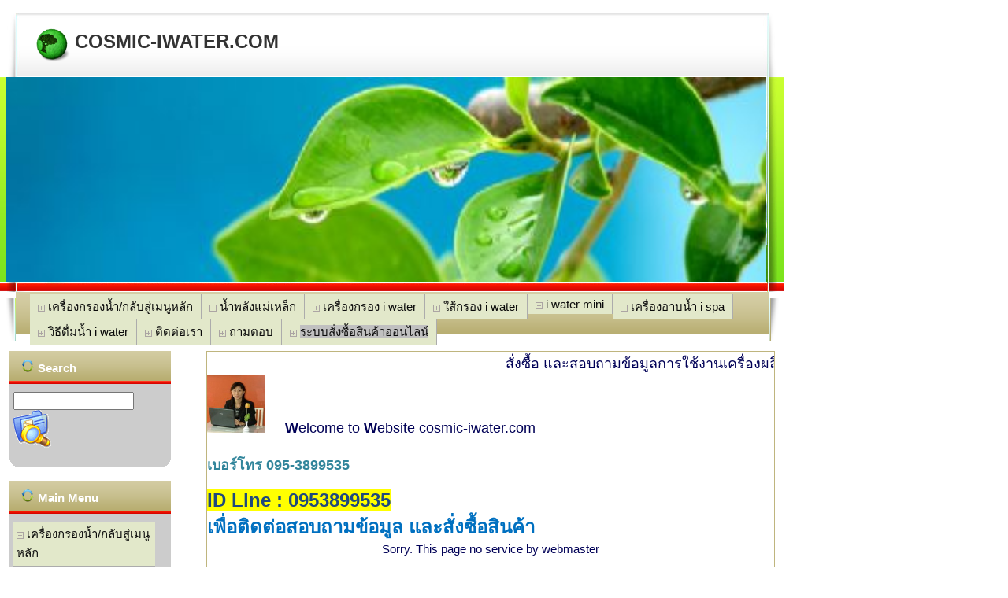

--- FILE ---
content_type: text/html; charset=tis-620
request_url: https://cosmic-iwater.com/shop_cart.html
body_size: 4392
content:
<!DOCTYPE HTML PUBLIC "-//W3C//DTD HTML 4.0 Transitional//EN">
 
<html>
<head>
<TITLE>i water เครื่องกรองน้ำและผลิตน้ำพลังแม่เหล็ก บริษัท japin สั่งซื้อสินค้าของ japin </TITLE>

<META HTTP-EQUIV="Content-Type" CONTENT="text/html; charset=tis-620">
<META NAME="RESOURCE-TYPE" CONTENT="DOCUMENT">
<META NAME="DISTRIBUTION" CONTENT="GLOBAL">
<META NAME="AUTHOR" CONTENT="www.cosmic-iwater.com">
<META NAME="COPYRIGHT" CONTENT="Copyright (c) 2009 by www.cosmic-iwater.com">
<META NAME="KEYWORDS" CONTENT="เครื่องกรองน้ำ,i water,น้ำพลังแม่เหล็ก,เครื่องกรองน้ำพลังแม่เหล็ก,i water japin,japin, i water japin, i spa, i water mini, เครื่องกรองน้ำพลังแม่เหล็ก">
<META NAME="DESCRIPTION" CONTENT="ข้อมูลเครื่องกรองน้ำผลิตภัณฑ์เพื่อสุขภาพ น้ำดื่มอัจฉริยะ i water น้ำพลังแม่เหล็ก">
<META NAME="ROBOTS" CONTENT="INDEX, FOLLOW">
<META NAME="REVISIT-AFTER" CONTENT="1 DAYS">
<META NAME="RATING" CONTENT="GENERAL">
<script type="text/javascript" src="js/jquery/jquery-1.7.2.min.js"></script>
<script type="text/javascript" src="js/jquery/jquery.cookie.js"></script>
<script type="text/javascript" src="js/jquery/jquery-ui-1.8.19.min.js"></script>
<script type="text/javascript" src="js/jquery/jquery.validate.js"></script>

<link  href='css/mytheme/mytheme.css' rel='stylesheet' type='text/css'>

<link rel="stylesheet" href="css/validate.css" type="text/css" media="screen" />
<script type="text/javascript" src="js/jquery/tblthemes.js"></script>

<link rel="stylesheet" href="css/slimbox2.css" type="text/css" media="screen" />
<script type="text/javascript" src="js/jquery/slimbox2.js"></script>

<script type="text/javascript" src="js/jquery/jquery-1.3.2.min.js"></script>
<script>var j132 = jQuery.noConflict();</script>
<script type='text/javascript' src='js/menu/ddsmoothmenu.js'></script>




<style type='text/css'>P {FONT-FAMILY: Microsoft Sans Serif, Microsoft Sans Serif,Verdana,Helvetica;}
TD, TH, .BOD {FONT-FAMILY: Microsoft Sans Serif, Microsoft Sans Serif,Verdana,Helvetica; FONT-SIZE: 15px}
BODY		{FONT-FAMILY: Microsoft Sans Serif, Microsoft Sans Serif,Verdana,Helvetica; FONT-SIZE: 15px;;margin: 0px;}
TBODY		{FONT-FAMILY: Microsoft Sans Serif, Microsoft Sans Serif,Verdana,Helvetica; FONT-SIZE: 15px}
DIV	{FONT-FAMILY: Microsoft Sans Serif, Microsoft Sans Serif,Verdana,Helvetica; FONT-SIZE: 15px}
INPUT		{FONT-FAMILY: Microsoft Sans Serif, Microsoft Sans Serif,Verdana,Helvetica; FONT-SIZE: 15px}
TEXTAREA	{FONT-FAMILY: Microsoft Sans Serif, Microsoft Sans Serif,Verdana,Helvetica; FONT-SIZE: 15px}
body {scrollbar-face-color: #FFFF99;}A:hover { color: #810000;}</style>

<TABLE cellSpacing=0 cellPadding=0 width="100%"><TBODY><TR><TD>&nbsp;<SCRIPT type=text/javascript>  var _gaq = _gaq || [];  _gaq.push(['_setAccount', 'UA-8061501-7']);  _gaq.push(['_trackPageview']);  (function() {    var ga = document.createElement('script'); ga.type = 'text/javascript'; ga.async = true;    ga.src = ('https:' == document.location.protocol ? 'https://ssl' : 'http://www') + '.google-analytics.com/ga.js';    var s = document.getElementsByTagName('script')[0]; s.parentNode.insertBefore(ga, s);  })();</SCRIPT></TD></TR></TBODY></TABLE>


</head>

<body   bgcolor='#FFFFFF' text="#000056" link="#FF0000" vlink="#560000" alink="#810000";'>
<table width="995" height="1339" style="width: 995px; height: 1339px; background-image: url(&quot;http://server.tht.in/thtimages/template/Nature/N24/bg_page.png&quot;); background-repeat: repeat-x; background-position-y: top; background-color: rgb(255, 255, 255);" cellspacing="0" cellpadding="0"><tbody><tr><td valign="top"><p align="center"><table width="978" height="100%" cellspacing="0" cellpadding="0"><tbody><tr><td height="81" style="background-position: top; height: 81px; background-image: url(&quot;http://server.tht.in/thtimages/template/Nature/N24/h_area_bg.jpg&quot;); background-repeat: no-repeat; background-color: rgb(255, 255, 255);"><table width="975" style="width: 975px; height: 68px;" cellspacing="0" cellpadding="0"><tbody><tr><td width="30" style="width: 30px;"></td><td colspan="2"><img width="48" height="48" align="absMiddle" src="http://server.tht.in/thtimages/template/Nature/N24/orbz_nature.png" hspace="5"><font color="#333333" size="5"><b>COSMIC-IWATER.COM</b><font size="3"><b>&nbsp; </b></font></font></td><td></td><td width="30" style="width: 30px;"></td></tr></tbody></table></td></tr><tr><td height="273" valign="top" style="background-position: top; height: 273px; background-image: url(&quot;http://server.tht.in/thtimages/template/Nature/N24/banner1.jpg&quot;); background-repeat: no-repeat; background-color: transparent;"><font color="#e81010"><b><img width="966" height="114" style="width: 966px; height: 261px;" src="/images/createthumbnail_template[4].jpg">&nbsp;</b><b> </b></font></td></tr><tr><td height="54" style="height: 54px;"><table width="100%" height="54" cellspacing="0" cellpadding="0"><tbody><tr><td width="13" style="width: 13px;"><img src="http://server.tht.in/thtimages/template/Nature/N24/top_menu_left.png"></td><td style="background-image: url(&quot;http://server.tht.in/thtimages/template/Nature/N24/top_menu_bg.png&quot;); background-repeat: repeat-x; background-position-y: top; background-color: transparent;"><table width="100%" cellspacing="0" cellpadding="0"><tbody><tr><td width="15" style="width: 15px;"></td><td>
<link rel="stylesheet" type="text/css" media="all" href="css/menu/side.php?dty=4&dm=cmenu51&mpara=180|a|4|a||a| |a|4|a||a|Tahoma,Microsoft Sans Serif|a|images/icon/bullet1.gif|a|0A0A0A|a|E2E8CA|a|808080|a||a||a|E4E4E4|a||a|C0C0C0|a|ACACAC|a|15" />
<link rel="stylesheet" type="text/css" media="all" href="css/menu/top.php?dty=4&dm=cmenu51&mpara=180|a|4|a||a| |a|4|a||a|Tahoma,Microsoft Sans Serif|a|images/icon/bullet1.gif|a|0A0A0A|a|E2E8CA|a|808080|a||a||a|E4E4E4|a||a|C0C0C0|a|ACACAC|a|15" />
<script type="text/javascript">ddsmoothmenu.init({mainmenuid: "cmenu51h",orientation: 'h',classname: 'dmcmenu51',contentsource: "markup"})</script>
<table><tr><td><div  id='cmenu51h' class='dmcmenu51'><ul><li><A  HREF="index.html" ><IMG SRC="images/icon/bullet1.gif" border=0 align="absMiddle"> เครื่องกรองน้ำ/กลับสู่เมนูหลัก</A></li><li><A  HREF="aticle1.html" ><IMG SRC="images/icon/bullet1.gif" border=0 align="absMiddle"> น้ำพลังแม่เหล็ก</A></li><li><A  HREF="aticle2.html" ><IMG SRC="images/icon/bullet1.gif" border=0 align="absMiddle"> เครื่องกรอง i water</A></li><li><A  HREF="i water filter.html" ><IMG SRC="images/icon/bullet1.gif" border=0 align="absMiddle"> ใส้กรอง  i water</A></li><li><A  HREF="aticle4.html" ><IMG SRC="images/icon/bullet1.gif" border=0 align="absMiddle"> i water mini</A></li><li><A  HREF="aticle5.html" ><IMG SRC="images/icon/bullet1.gif" border=0 align="absMiddle"> เครื่องอาบน้ำ i spa </A></li><li><A  HREF="How-to-drink-iwater.html" ><IMG SRC="images/icon/bullet1.gif" border=0 align="absMiddle"> วิธีดื่มน้ำ  i water </A></li><li><A  HREF="modules.php?name=Autocontact" ><IMG SRC="images/icon/bullet1.gif" border=0 align="absMiddle"> ติดต่อเรา</A></li><li><A  HREF="modules.php?name=AiFaq" ><IMG SRC="images/icon/bullet1.gif" border=0 align="absMiddle"> ถามตอบ</A></li><li><A  HREF="shop_cart.html" ><IMG SRC="images/icon/bullet1.gif" border=0 align="absMiddle"> <font style="background-color: #C0C0C0">ระบบสั่งซื้อสินค้าออนไลน์</font></A></li></ul></div></td></tr></table></td></tr></tbody></table></td><td width="13" style="width: 13px;"><img src="http://server.tht.in/thtimages/template/Nature/N24/top_menu_right.png"></td></tr></tbody></table></td></tr><tr><td valign="top"><table width="964" align="center" style="width: 964px;" cellspacing="0" cellpadding="5"><tbody><tr><td width="205" valign="top" style="width: 205px;"><table width="205" cellspacing="0" cellpadding="0"><tbody><tr><td height="42" style="background-position: top; height: 42px; background-image: url(&quot;http://server.tht.in/thtimages/template/Nature/N24/bg_h3.png&quot;); background-repeat: no-repeat; background-color: rgb(84, 84, 84);"><table width="100%" cellspacing="0" cellpadding="0"><tbody><tr><td width="10" style="width: 10px;"></td><td><b><font color="#ffffff"><img width="16" height="16" src="http://server.tht.in/thtimages/template/Nature/N24/refresh.png" hspace="5">Search</font></b></td></tr></tbody></table></td></tr><tr><td valign="top" style="background-position: bottom; background-image: url(&quot;http://server.tht.in/thtimages/template/Nature/N24/rub_bottom.png&quot;); background-repeat: no-repeat; background-color: transparent;"><p align="center"><table width="195" cellspacing="0" cellpadding="0"><tbody><tr><td height="10" style="height: 10px;"></td></tr><tr><td><p align="center"><form action='modules.php?name=Web_Search' method='post'>
<input type='hidden' name='oks' value='yes'><input type='text' name='strsearch' size='15' maxlength='100' value=''><input type='image' src='images/bigicon/query.png' align='middle'></form>
</p></td></tr><tr><td height="10" style="height: 10px;"></td></tr></tbody></table></p></td></tr></tbody></table><br><table width="205" cellspacing="0" cellpadding="0"><tbody><tr><td height="42" style="background-position: top; height: 42px; background-image: url(&quot;http://server.tht.in/thtimages/template/Nature/N24/bg_h3.png&quot;); background-repeat: no-repeat; background-color: rgb(84, 84, 84);"><table width="100%" cellspacing="0" cellpadding="0"><tbody><tr><td width="10" style="width: 10px;"></td><td><b><font color="#ffffff"><img width="16" height="16" src="http://server.tht.in/thtimages/template/Nature/N24/refresh.png" hspace="5">Main Menu</font></b></td></tr></tbody></table></td></tr><tr><td valign="top" style="background-position: bottom; background-image: url(&quot;http://server.tht.in/thtimages/template/Nature/N24/rub_bottom.png&quot;); background-repeat: no-repeat; background-color: transparent;"><p align="center"><table width="195" cellspacing="0" cellpadding="0"><tbody><tr><td height="10" style="height: 10px;"></td></tr><tr><td>
<link rel="stylesheet" type="text/css" media="all" href="css/menu/side.php?dty=4&dm=cmenu51&mpara=180|a|4|a||a| |a|4|a||a|Tahoma,Microsoft Sans Serif|a|images/icon/bullet1.gif|a|0A0A0A|a|E2E8CA|a|808080|a||a||a|E4E4E4|a||a|C0C0C0|a|ACACAC|a|15" />
<link rel="stylesheet" type="text/css" media="all" href="css/menu/top.php?dty=4&dm=cmenu51&mpara=180|a|4|a||a| |a|4|a||a|Tahoma,Microsoft Sans Serif|a|images/icon/bullet1.gif|a|0A0A0A|a|E2E8CA|a|808080|a||a||a|E4E4E4|a||a|C0C0C0|a|ACACAC|a|15" />
<script type="text/javascript">ddsmoothmenu.init({mainmenuid: "cmenu51v",orientation: 'v',classname: 'dmcmenu51-v',contentsource: "markup"})</script>
<div id='cmenu51v' class='dmcmenu51-v'><ul><li><A  HREF="index.html" ><IMG SRC="images/icon/bullet1.gif" border=0 align="absMiddle"> เครื่องกรองน้ำ/กลับสู่เมนูหลัก</A></li><li><A  HREF="aticle1.html" ><IMG SRC="images/icon/bullet1.gif" border=0 align="absMiddle"> น้ำพลังแม่เหล็ก</A></li><li><A  HREF="aticle2.html" ><IMG SRC="images/icon/bullet1.gif" border=0 align="absMiddle"> เครื่องกรอง i water</A></li><li><A  HREF="i water filter.html" ><IMG SRC="images/icon/bullet1.gif" border=0 align="absMiddle"> ใส้กรอง  i water</A></li><li><A  HREF="aticle4.html" ><IMG SRC="images/icon/bullet1.gif" border=0 align="absMiddle"> i water mini</A></li><li><A  HREF="aticle5.html" ><IMG SRC="images/icon/bullet1.gif" border=0 align="absMiddle"> เครื่องอาบน้ำ i spa </A></li><li><A  HREF="How-to-drink-iwater.html" ><IMG SRC="images/icon/bullet1.gif" border=0 align="absMiddle"> วิธีดื่มน้ำ  i water </A></li><li><A  HREF="modules.php?name=Autocontact" ><IMG SRC="images/icon/bullet1.gif" border=0 align="absMiddle"> ติดต่อเรา</A></li><li><A  HREF="modules.php?name=AiFaq" ><IMG SRC="images/icon/bullet1.gif" border=0 align="absMiddle"> ถามตอบ</A></li><li><A  HREF="shop_cart.html" ><IMG SRC="images/icon/bullet1.gif" border=0 align="absMiddle"> <font style="background-color: #C0C0C0">ระบบสั่งซื้อสินค้าออนไลน์</font></A></li></ul></div></td></tr><tr><td height="10" style="height: 10px;"></td></tr></tbody></table></p></td></tr></tbody></table><p align="center"><table width="205" cellspacing="0" cellpadding="0"><tbody><tr><td height="42" style="background-position: top; height: 42px; background-image: url(&quot;http://server.tht.in/thtimages/template/Nature/N24/bg_h3.png&quot;); background-repeat: no-repeat; background-color: rgb(84, 84, 84);"><table width="100%" cellspacing="0" cellpadding="0"><tbody><tr><td width="10" style="width: 10px;"></td><td><b><font color="#ffffff"><img width="16" height="16" src="http://server.tht.in/thtimages/template/Nature/N24/refresh.png" hspace="5">Counter</font></b></td></tr></tbody></table></td></tr><tr><td valign="top" style="background-position: bottom; background-image: url(&quot;http://server.tht.in/thtimages/template/Nature/N24/rub_bottom.png&quot;); background-repeat: no-repeat; background-color: transparent;"><p align="center"><table width="195" cellspacing="0" cellpadding="0"><tbody><tr><td height="10" style="height: 10px;"></td></tr><tr><td><p align="center"><TABLE style="WIDTH: 178px; HEIGHT: 233px" border=0 cellSpacing=2 cellPadding=2 width=178><TBODY><TR><TD><IMG border=0 src="/images/icon2/Active1.gif">&nbsp;สถิติวันนี้ </TD><TD align=right>16 คน</TD></TR><TR><TD><IMG border=0 src="/images/icon2/Active1.gif">&nbsp;สถิติเมื่อวาน </TD><TD align=right>39 คน</TD></TR><TR><TD><IMG border=0 src="/images/icon2/Active5.gif">&nbsp;สถิติเดือนนี้ <BR><IMG border=0 src="/images/icon2/Active2.gif">สถิติปีนี้ <BR><IMG border=0 src="/images/icon2/Active2.gif">สถิติทั้งหมด </TD><TD align=right>1363 คน<BR>19894 คน<BR>534232 คน</TD></TR><TR><TD colSpan=2 align=middle>เริ่มเมื่อ 2012-09-03</TD></TR></TBODY></TABLE></p></td></tr><tr><td height="10" style="height: 10px;"></td></tr></tbody></table></p></td></tr></tbody></table><br><table width="205" cellspacing="0" cellpadding="0"><tbody><tr><td height="42" style="background-position: top; height: 42px; background-image: url(&quot;http://server.tht.in/thtimages/template/Nature/N24/bg_h3.png&quot;); background-repeat: no-repeat; background-color: rgb(84, 84, 84);"><table width="100%" cellspacing="0" cellpadding="0"><tbody><tr><td width="10" style="width: 10px;"></td><td><b><font color="#ffffff"><img width="16" height="16" src="http://server.tht.in/thtimages/template/Nature/N24/refresh.png" hspace="5">Link</font></b></td></tr></tbody></table></td></tr><tr><td valign="top" style="background-position: bottom; background-image: url(&quot;http://server.tht.in/thtimages/template/Nature/N24/rub_bottom.png&quot;); background-repeat: no-repeat; background-color: transparent;"><p align="center"><table width="210" style="width: 210px; height: 163px;" cellspacing="0" cellpadding="0"><tbody><tr><td height="200" style="height: 200px;"><p align="center"><table width="205" cellspacing="0" cellpadding="0"><tbody><tr><td><p align="center"><TABLE cellSpacing=0 cellPadding='10px' width='10%' border=0 bgcolor=''  background=''><TR><TD valign=top align=center><A HREF=' http://cosmic-iwater.com/modules.php?name=Autocontact' target=_blank><IMG SRC='images/i water crystal.jpg' BORDER='0'></A>
</TD></TR><TR><TD valign=top align=center><A HREF="https://cosmic-iwater.com/aticle2.html" target=_blank><IMG SRC='images/i water.jpg' BORDER='0'></A>
</TD></TR></TABLE></p></td></tr></tbody></table></p></td></tr></tbody></table></p><a title="วิธีดื่มน้ำ i water และปฏิกิริยาตอบรับของร่างกายที่แตกต่างกัน" style="text-decoration: none;" href="How-to-drink-iwater.html"><font color="#1025e0" size="5" style="background-color: rgb(245, 240, 240);"><b>วิธีดื่มน้ำ i water</b></font></a><b><font color="#1025e0" style="background-color: rgb(247, 245, 116);">&nbsp;</font></b></td></tr><tr><td valign="top" style="background-position: bottom; background-image: url(&quot;http://server.tht.in/thtimages/template/Nature/N24/rub_bottom.png&quot;); background-repeat: no-repeat; background-color: transparent;"><a title="น้ำประจุพลังบำบัดโรค…ศาสตร์แห่งคลื่นพลังแม่เหล็ก" style="text-decoration: none;" href="fugimoto.html"><font color="#1025e0" size="5" style="background-color: rgb(245, 240, 240);"><b>น้ำดื่มประจุพลังบำบัด</b></font></a><b><font color="#1025e0" size="5" style="background-color: rgb(247, 245, 116);"> </font></b></td></tr><tr><td valign="top" style="background-position: bottom; background-image: url(&quot;http://server.tht.in/thtimages/template/Nature/N24/rub_bottom.png&quot;); background-repeat: no-repeat; background-color: transparent;"><span style="color: blue;"><a title="วิธีทำให้น้ำเปลี่ยนโครงสร้างโมเลกุล" style="text-decoration: none;" href="aticle1_1Blank.html"><b><span style="color: blue;"><font color="#fa2a0a" size="5" style="background-color: rgb(245, 240, 240);">วิธีทำให้น้ำมีค่าประจุ</font></span></b></a></span></td></tr><tr><td valign="top" style="background-position: bottom; background-image: url(&quot;http://server.tht.in/thtimages/template/Nature/N24/rub_bottom.png&quot;); background-repeat: no-repeat; background-color: transparent;"><font color="#1025e0" size="5" style="background-color: rgb(245, 240, 240);"><b>&nbsp;</b></font><a title="เครื่องผลิตน้ำพลังแม่เหล็ก i water บ.จาปิน(ประเทศไทย) จำกัด" style="text-decoration: none;" href="aticle2.html"><font size="5"><font color="#1025e0" style="background-color: rgb(245, 240, 240);"><b>น้ำดื่ม&nbsp;i water </b></font></font></a></td></tr><tr><td valign="top" style="background-position: bottom; background-image: url(&quot;http://server.tht.in/thtimages/template/Nature/N24/rub_bottom.png&quot;); background-repeat: no-repeat; background-color: transparent;"><a title="ประสบการผู้ใช้เครื่องผลิตน้ำ i water" style="text-decoration: none;" href="UserEx.html"><font color="#f70cf0" size="5" style="background-color: rgb(245, 240, 240);"><b>ประสบการณ์ผู้ดื่ม</b></font></a></td></tr><tr><td valign="top" style="background-position: bottom; background-image: url(&quot;http://server.tht.in/thtimages/template/Nature/N24/rub_bottom.png&quot;); background-repeat: no-repeat; background-color: transparent;"><font color="#1025e0" size="5" style="background-color: rgb(245, 240, 240);"><b>&nbsp;</b></font><a title="เครื่องผลิตน้ำพลังแม่เหล็ก i water บ.จาปิน(ประเทศไทย) จำกัด" style="text-decoration: none;" href="aticle2.html"><font size="5"><font color="#1025e0" style="background-color: rgb(245, 240, 240);"><b>น้ำดื่ม&nbsp;i water </b></font></font></a></td></tr><tr><td valign="top" style="background-position: bottom; background-image: url(&quot;http://server.tht.in/thtimages/template/Nature/N24/rub_bottom.png&quot;); background-repeat: no-repeat; background-color: transparent;"><a title="ผู้รวบรวบและศึกษาผลึกน้ำจากแหล่งต่างๆทั่วโลก" style="text-decoration: none;" href="Masaru-Emoto.html"><font color="#d60d1a" size="5" style="background-color: rgb(245, 240, 240);"><b>Dr.Marsaru Emoto</b></font></a></td></tr><tr><td valign="top" style="background-position: bottom; background-image: url(&quot;http://server.tht.in/thtimages/template/Nature/N24/rub_bottom.png&quot;); background-repeat: no-repeat; background-color: transparent;"><a title="ปริมาณน้ำดื่มที่ร่างกายต้องการ พร้อมตัวอย่างการหาปริมาณน้ำที่ร่างกายต้องการ" style="text-decoration: none;" href="aticle1_2Blank.html"><font color="#1025e0"><font style="background-color: rgb(245, 240, 240);"><font size="5"><b>ปริมาณน้ำดื่ม</b></font></font></font></a></td></tr></tbody></table></p></td><td width="100%" height="100%" valign="top" style="width: 100%; height: 100%;"><table width="100%" height="100%" style="width: 100%; height: 100%;" cellspacing="0" cellpadding="0"><tbody><tr><td align="left" valign="top" style="border: 1px solid rgb(191, 181, 126);"><table width="100%" align="center" style="width: 100%;" cellspacing="0" cellpadding="0"><tbody><tr><td height="30" style="height: 30px;"><font size="4"><marquee style="width:720px; height:30px;" onmouseover="this.stop()" onmouseout="this.start()" behavior="scroll" scrollamount="1" scrolldelay="15" truespeed="true"><div align="left"><font size="4">สั่งซื้อ และสอบถามข้อมูลการใช้งานเครื่องผลิตน้ำดื่มอัจฉริยะ i water,  ไส้กรองเซรามิค,  ไส้กรองคาร์บอน,  ไส้กรองน้ำดื่ม i water mini,  ไส้กรองเครื่อง i shower, </font>&nbsp;</div></marquee></font></td></tr><tr><td><font size="4"><b><a title="ปวันรัศมิ์ (เนสท์) 089-4660724" style="text-decoration: none;" href="modules.php?name=Autocontact"><img width="56" height="70" style="width: 74px; height: 73px;" src="/images/rujikarn.jpg" class=""></a>&nbsp; &nbsp; &nbsp;W</b>elcome to <b>W</b>ebsite cosmic-iwater.com</font></td></tr><tr><td><font size="4" color="#31859b"><b><br>เบอร์โทร 095-3899535</b></font><br><br><b><font size="5" style="background-color: rgb(255, 255, 0);" color="#1f497d">ID Line : 0953899535</font><font size="4" style="color: rgb(247, 150, 70);">&nbsp;&nbsp;</font></b><br><font size="5"><font color="#0070c0" style="font-weight: bold;">เ</font><font color="#0070c0" style="font-weight: bold;">พื่อติดต่อสอบถามข้อมูล และสั่งซื้อสินค้า</font></font></td></tr><tr><td><CENTER><P>Sorry. This page no service by webmaster<BR></CENTER></td></tr><tr><td><br><table width="122" height="46" style="width: 122px; height: 46px; background-image: url(&quot;http://server.tht.in/thtimages/template/Nature/N24/bg_read_more.png&quot;); background-repeat: no-repeat; background-color: transparent;" cellspacing="0" cellpadding="5"><tbody><tr><td><p align="center"><b><font color="#ffffff">M<a title="เข้าสู่เมนูหลัก และข้อมูลอื่นๆ" style="text-decoration: none;" href="index.html">http://cosmic-iwater.com/index.html</a>ore</font></b></p></td></tr></tbody></table></td></tr></tbody></table></td></tr></tbody></table></td></tr></tbody></table><br></td></tr><tr><td height="50" style="height: 50px; background-image: url(&quot;http://server.tht.in/thtimages/template/Nature/N24/f_area_bg.png&quot;); background-repeat: repeat-x; background-color: rgb(203, 203, 203);"><p align="center"><b><font color="#000000">Copyright (c) 2009 by www.cosmic-iwater.com</font></b></p></td></tr></tbody></table></p></td></tr></tbody></table> <script defer src="https://static.cloudflareinsights.com/beacon.min.js/vcd15cbe7772f49c399c6a5babf22c1241717689176015" integrity="sha512-ZpsOmlRQV6y907TI0dKBHq9Md29nnaEIPlkf84rnaERnq6zvWvPUqr2ft8M1aS28oN72PdrCzSjY4U6VaAw1EQ==" data-cf-beacon='{"version":"2024.11.0","token":"51b853bb923b4063abba2ea4e255627c","r":1,"server_timing":{"name":{"cfCacheStatus":true,"cfEdge":true,"cfExtPri":true,"cfL4":true,"cfOrigin":true,"cfSpeedBrain":true},"location_startswith":null}}' crossorigin="anonymous"></script>


--- FILE ---
content_type: text/css
request_url: https://cosmic-iwater.com/css/validate.css
body_size: -299
content:
label {width: 10em; float: left;}
label.error {width: 15em;position: absolute;float: none; color: red; padding-left: .5em;margin-top: 1.5em; vertical-align: top; }
p { clear: both; }

--- FILE ---
content_type: text/css;charset=UTF-8
request_url: https://cosmic-iwater.com/css/menu/side.php?dty=4&dm=cmenu51&mpara=180|a|4|a||a|%20|a|4|a||a|Tahoma,Microsoft%20Sans%20Serif|a|images/icon/bullet1.gif|a|0A0A0A|a|E2E8CA|a|808080|a||a||a|E4E4E4|a||a|C0C0C0|a|ACACAC|a|15
body_size: 233
content:
.dmcmenu51-v ul{
margin: 0;
padding: 0;
width: 180px; /* Main Menu Item widths */
list-style-type: none;
font: 15px Tahoma,Microsoft Sans Serif, Microsoft Sans Serif,Helvetica;
overflow: visible;
}
 
.dmcmenu51-v ul li{
position: relative;
}

/* Top level menu links style */
.dmcmenu51-v ul li a{
display: block;
padding: 6px;
text-decoration: none;
padding: 4px;
border-bottom:1px solid #ACACAC;
text-align: ;
}

.dmcmenu51-v ul li a:link, .dmcmenu51-v ul li a:visited, .dmcmenu51-v ul li a:active{
background: #E2E8CA; /*background of menu items (default state)*/
color: #0A0A0A;
background-image: url('//');background-repeat: repeat-x;
}


.dmcmenu51-v ul li a:hover{
background: #E4E4E4; /*background of menu items during onmouseover (hover state)*/
background-image: url('//');background-repeat: repeat-x;
color: ;
}

/*Sub level menu items */
.dmcmenu51-v ul li ul{
position: absolute;
width: 180px; /*Sub Menu Items width */
top: 0;
font-weight: normal;
visibility: hidden;
background: #808080; /*background of menu items (default state)*/
}

 
/* Holly Hack for IE \*/
* html .dmcmenu51-v ul li { float: left; height: 1%; }
* html .dmcmenu51-v ul li a { height: 1%; }
/* End */

--- FILE ---
content_type: text/css;charset=UTF-8
request_url: https://cosmic-iwater.com/css/menu/top.php?dty=4&dm=cmenu51&mpara=180|a|4|a||a|%20|a|4|a||a|Tahoma,Microsoft%20Sans%20Serif|a|images/icon/bullet1.gif|a|0A0A0A|a|E2E8CA|a|808080|a||a||a|E4E4E4|a||a|C0C0C0|a|ACACAC|a|15
body_size: 575
content:
.dmcmenu51{
font: 15px Tahoma,Microsoft Sans Serif, Microsoft Sans Serif,Helvetica;
width: 100%;
}

.dmcmenu51 ul{
z-index:100;
margin: 0;
padding: 0;
list-style-type: none;
}

/*Top level list items*/
.dmcmenu51 ul li{
position: relative;
display: inline;
float: left;
text-align: ;
}

/*Top level menu link items style*/
.dmcmenu51 ul li a{
display: block;
background: #E2E8CA; /*background of menu items (default state)*/
background-image: url(//'');background-repeat: repeat-x;
color: #0A0A0A;
padding: 4px 10px;
border-right: 1px solid #ACACAC;
text-decoration: none;
width:  px}

* html .dmcmenu51 ul li a{ /*IE6 hack to get sub menu links to behave correctly*/
display: inline-block;
}

.dmcmenu51 ul li a:link, .dmcmenu51 ul li a:visited{
color: #0A0A0A;
}

.dmcmenu51 ul li a:hover{
background: #E4E4E4;
color: ;
background-image: url('//');background-repeat: repeat-x;
}
	
/*1st sub level menu*/
.dmcmenu51 ul li ul{
position: absolute;
left: 0;
display: none; /*collapse all sub menus to begin with*/
visibility: hidden;
}

/*Sub level menu list items (undo style from Top level List Items)*/
.dmcmenu51 ul li ul li{
display: list-item;
float: none;
}

/*All subsequent sub menu levels vertical offset after 1st level sub menu */
.dmcmenu51 ul li ul li ul{
top: 0;
}

/* Sub level menu links style */
.dmcmenu51 ul li ul li a{
font: normal 15px Tahoma,Microsoft Sans Serif,,Microsoft Sans Serif,Helvetica;
width: 180px; /*width of sub menus*/
padding: 5px;
margin: 0;
border-top-width: 0;
border-right: none;
border-bottom:1px solid #ACACAC;
background: #808080;
background-image: url('//');background-repeat: repeat-x;
}

/* Holly Hack for IE \*/
* html .dmcmenu51{height: 1%;} /*Holly Hack for IE7 and below*/


/* ######### CSS classes applied to down and right arrow images  ######### */

.downarrowclass{
position: absolute;
top: 12px;
right: 7px;
}

.rightarrowclass{
position: absolute;
top: 6px;
right: 5px;
}

/* ######### CSS for shadow added to sub menus  ######### */

.ddshadow{ /*shadow for NON CSS3 capable browsers*/
position: absolute;
left: 0;
top: 0;
width: 0;
height: 0;
background: silver;
}

.toplevelshadow{ /*shadow opacity for NON CSS3 capable browsers. Doesn't work in IE*/
opacity: 0.8;
}

--- FILE ---
content_type: application/javascript; charset=utf-8
request_url: https://cosmic-iwater.com/js/jquery/tblthemes.js
body_size: -180
content:
$(function() {$( ".menudrag" ).draggable();  });

$().ready(function(){ 
$(".uit th").each(function(){
$(this).addClass("ui-state-default");
});
 $(".uit td").each(function(){
$(this).addClass("ui-widget-content");
});
 $(".uit tr").hover(

 function()
{
$(this).children("td").addClass("ui-state-hover");
},
function()
{
$(this).children("td").removeClass("ui-state-hover");
});

}); 